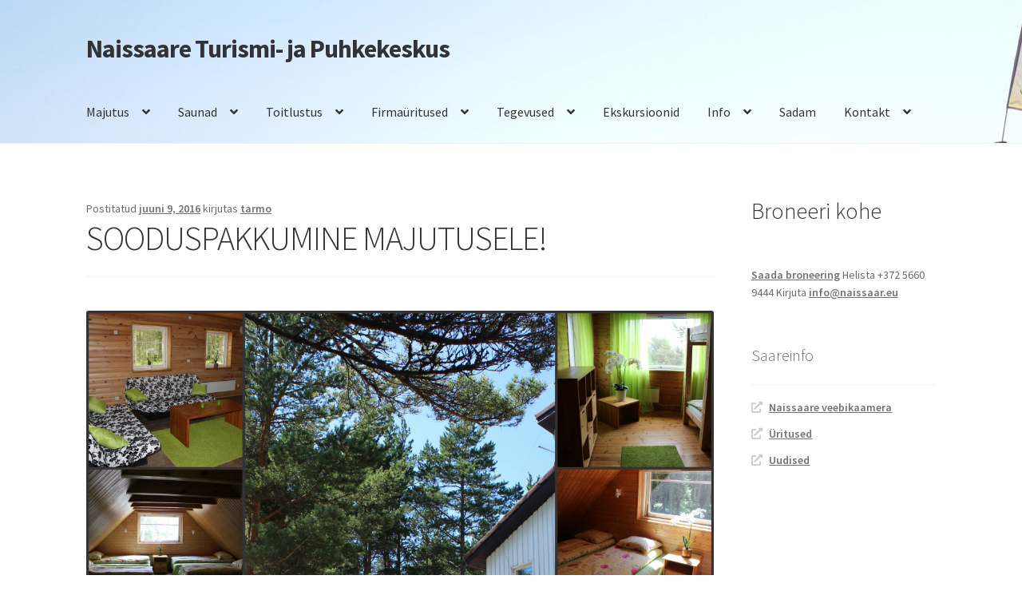

--- FILE ---
content_type: text/html; charset=UTF-8
request_url: http://naissaar.eu/wp/sooduspakkumine-majutusele-2/
body_size: 13196
content:
<!doctype html>
<html lang="et">
<head>
<meta charset="UTF-8">
<meta name="viewport" content="width=device-width, initial-scale=1">
<link rel="profile" href="http://gmpg.org/xfn/11">
<link rel="pingback" href="http://naissaar.eu/wp/xmlrpc.php">

<meta name='robots' content='index, follow, max-image-preview:large, max-snippet:-1, max-video-preview:-1' />

	<!-- This site is optimized with the Yoast SEO plugin v26.8 - https://yoast.com/product/yoast-seo-wordpress/ -->
	<title>SOODUSPAKKUMINE MAJUTUSELE! - Naissaare Turismi- ja Puhkekeskus</title>
	<link rel="canonical" href="http://naissaar.eu/wp/sooduspakkumine-majutusele-2/" />
	<meta name="twitter:label1" content="Written by" />
	<meta name="twitter:data1" content="tarmo" />
	<meta name="twitter:label2" content="Est. reading time" />
	<meta name="twitter:data2" content="1 minut" />
	<script type="application/ld+json" class="yoast-schema-graph">{"@context":"https://schema.org","@graph":[{"@type":"Article","@id":"http://naissaar.eu/wp/sooduspakkumine-majutusele-2/#article","isPartOf":{"@id":"http://naissaar.eu/wp/sooduspakkumine-majutusele-2/"},"author":{"name":"tarmo","@id":"https://naissaar.eu/wp/#/schema/person/885a051661eb1ab01bece2f2b3a64418"},"headline":"SOODUSPAKKUMINE MAJUTUSELE!","datePublished":"2016-06-09T10:26:25+00:00","dateModified":"2016-06-09T10:26:50+00:00","mainEntityOfPage":{"@id":"http://naissaar.eu/wp/sooduspakkumine-majutusele-2/"},"wordCount":103,"image":{"@id":"http://naissaar.eu/wp/sooduspakkumine-majutusele-2/#primaryimage"},"thumbnailUrl":"http://naissaar.eu/wp/wp-content/uploads/2016/06/MajutusCollage2016.jpg.jpg","articleSection":["Uudised"],"inLanguage":"et"},{"@type":"WebPage","@id":"http://naissaar.eu/wp/sooduspakkumine-majutusele-2/","url":"http://naissaar.eu/wp/sooduspakkumine-majutusele-2/","name":"SOODUSPAKKUMINE MAJUTUSELE! - Naissaare Turismi- ja Puhkekeskus","isPartOf":{"@id":"https://naissaar.eu/wp/#website"},"primaryImageOfPage":{"@id":"http://naissaar.eu/wp/sooduspakkumine-majutusele-2/#primaryimage"},"image":{"@id":"http://naissaar.eu/wp/sooduspakkumine-majutusele-2/#primaryimage"},"thumbnailUrl":"http://naissaar.eu/wp/wp-content/uploads/2016/06/MajutusCollage2016.jpg.jpg","datePublished":"2016-06-09T10:26:25+00:00","dateModified":"2016-06-09T10:26:50+00:00","author":{"@id":"https://naissaar.eu/wp/#/schema/person/885a051661eb1ab01bece2f2b3a64418"},"breadcrumb":{"@id":"http://naissaar.eu/wp/sooduspakkumine-majutusele-2/#breadcrumb"},"inLanguage":"et","potentialAction":[{"@type":"ReadAction","target":["http://naissaar.eu/wp/sooduspakkumine-majutusele-2/"]}]},{"@type":"ImageObject","inLanguage":"et","@id":"http://naissaar.eu/wp/sooduspakkumine-majutusele-2/#primaryimage","url":"http://naissaar.eu/wp/wp-content/uploads/2016/06/MajutusCollage2016.jpg.jpg","contentUrl":"http://naissaar.eu/wp/wp-content/uploads/2016/06/MajutusCollage2016.jpg.jpg","width":2400,"height":2400},{"@type":"BreadcrumbList","@id":"http://naissaar.eu/wp/sooduspakkumine-majutusele-2/#breadcrumb","itemListElement":[{"@type":"ListItem","position":1,"name":"Home","item":"https://naissaar.eu/wp/"},{"@type":"ListItem","position":2,"name":"Info","item":"http://naissaar.eu/wp/naissaareinfo/"},{"@type":"ListItem","position":3,"name":"SOODUSPAKKUMINE MAJUTUSELE!"}]},{"@type":"WebSite","@id":"https://naissaar.eu/wp/#website","url":"https://naissaar.eu/wp/","name":"Naissaare Turismi- ja Puhkekeskus","description":"","potentialAction":[{"@type":"SearchAction","target":{"@type":"EntryPoint","urlTemplate":"https://naissaar.eu/wp/?s={search_term_string}"},"query-input":{"@type":"PropertyValueSpecification","valueRequired":true,"valueName":"search_term_string"}}],"inLanguage":"et"},{"@type":"Person","@id":"https://naissaar.eu/wp/#/schema/person/885a051661eb1ab01bece2f2b3a64418","name":"tarmo","image":{"@type":"ImageObject","inLanguage":"et","@id":"https://naissaar.eu/wp/#/schema/person/image/","url":"https://secure.gravatar.com/avatar/75c308dbdba254cbb8039944f4835e2e5017d13cee06209a57d3e3bc7d3de342?s=96&d=mm&r=g","contentUrl":"https://secure.gravatar.com/avatar/75c308dbdba254cbb8039944f4835e2e5017d13cee06209a57d3e3bc7d3de342?s=96&d=mm&r=g","caption":"tarmo"},"url":"http://naissaar.eu/wp/author/tarmo/"}]}</script>
	<!-- / Yoast SEO plugin. -->


<link rel='dns-prefetch' href='//fonts.googleapis.com' />
<link rel="alternate" type="application/rss+xml" title="Naissaare Turismi- ja Puhkekeskus &raquo; RSS" href="http://naissaar.eu/wp/feed/" />
<link rel="alternate" type="application/rss+xml" title="Naissaare Turismi- ja Puhkekeskus &raquo; Kommentaaride RSS" href="http://naissaar.eu/wp/comments/feed/" />
<link rel="alternate" title="oEmbed (JSON)" type="application/json+oembed" href="http://naissaar.eu/wp/wp-json/oembed/1.0/embed?url=http%3A%2F%2Fnaissaar.eu%2Fwp%2Fsooduspakkumine-majutusele-2%2F" />
<link rel="alternate" title="oEmbed (XML)" type="text/xml+oembed" href="http://naissaar.eu/wp/wp-json/oembed/1.0/embed?url=http%3A%2F%2Fnaissaar.eu%2Fwp%2Fsooduspakkumine-majutusele-2%2F&#038;format=xml" />
		<!-- This site uses the Google Analytics by MonsterInsights plugin v9.3.0 - Using Analytics tracking - https://www.monsterinsights.com/ -->
		<!-- Note: MonsterInsights is not currently configured on this site. The site owner needs to authenticate with Google Analytics in the MonsterInsights settings panel. -->
					<!-- No tracking code set -->
				<!-- / Google Analytics by MonsterInsights -->
		<style id='wp-img-auto-sizes-contain-inline-css'>
img:is([sizes=auto i],[sizes^="auto," i]){contain-intrinsic-size:3000px 1500px}
/*# sourceURL=wp-img-auto-sizes-contain-inline-css */
</style>
<style id='wp-emoji-styles-inline-css'>

	img.wp-smiley, img.emoji {
		display: inline !important;
		border: none !important;
		box-shadow: none !important;
		height: 1em !important;
		width: 1em !important;
		margin: 0 0.07em !important;
		vertical-align: -0.1em !important;
		background: none !important;
		padding: 0 !important;
	}
/*# sourceURL=wp-emoji-styles-inline-css */
</style>
<style id='wp-block-library-inline-css'>
:root{--wp-block-synced-color:#7a00df;--wp-block-synced-color--rgb:122,0,223;--wp-bound-block-color:var(--wp-block-synced-color);--wp-editor-canvas-background:#ddd;--wp-admin-theme-color:#007cba;--wp-admin-theme-color--rgb:0,124,186;--wp-admin-theme-color-darker-10:#006ba1;--wp-admin-theme-color-darker-10--rgb:0,107,160.5;--wp-admin-theme-color-darker-20:#005a87;--wp-admin-theme-color-darker-20--rgb:0,90,135;--wp-admin-border-width-focus:2px}@media (min-resolution:192dpi){:root{--wp-admin-border-width-focus:1.5px}}.wp-element-button{cursor:pointer}:root .has-very-light-gray-background-color{background-color:#eee}:root .has-very-dark-gray-background-color{background-color:#313131}:root .has-very-light-gray-color{color:#eee}:root .has-very-dark-gray-color{color:#313131}:root .has-vivid-green-cyan-to-vivid-cyan-blue-gradient-background{background:linear-gradient(135deg,#00d084,#0693e3)}:root .has-purple-crush-gradient-background{background:linear-gradient(135deg,#34e2e4,#4721fb 50%,#ab1dfe)}:root .has-hazy-dawn-gradient-background{background:linear-gradient(135deg,#faaca8,#dad0ec)}:root .has-subdued-olive-gradient-background{background:linear-gradient(135deg,#fafae1,#67a671)}:root .has-atomic-cream-gradient-background{background:linear-gradient(135deg,#fdd79a,#004a59)}:root .has-nightshade-gradient-background{background:linear-gradient(135deg,#330968,#31cdcf)}:root .has-midnight-gradient-background{background:linear-gradient(135deg,#020381,#2874fc)}:root{--wp--preset--font-size--normal:16px;--wp--preset--font-size--huge:42px}.has-regular-font-size{font-size:1em}.has-larger-font-size{font-size:2.625em}.has-normal-font-size{font-size:var(--wp--preset--font-size--normal)}.has-huge-font-size{font-size:var(--wp--preset--font-size--huge)}.has-text-align-center{text-align:center}.has-text-align-left{text-align:left}.has-text-align-right{text-align:right}.has-fit-text{white-space:nowrap!important}#end-resizable-editor-section{display:none}.aligncenter{clear:both}.items-justified-left{justify-content:flex-start}.items-justified-center{justify-content:center}.items-justified-right{justify-content:flex-end}.items-justified-space-between{justify-content:space-between}.screen-reader-text{border:0;clip-path:inset(50%);height:1px;margin:-1px;overflow:hidden;padding:0;position:absolute;width:1px;word-wrap:normal!important}.screen-reader-text:focus{background-color:#ddd;clip-path:none;color:#444;display:block;font-size:1em;height:auto;left:5px;line-height:normal;padding:15px 23px 14px;text-decoration:none;top:5px;width:auto;z-index:100000}html :where(.has-border-color){border-style:solid}html :where([style*=border-top-color]){border-top-style:solid}html :where([style*=border-right-color]){border-right-style:solid}html :where([style*=border-bottom-color]){border-bottom-style:solid}html :where([style*=border-left-color]){border-left-style:solid}html :where([style*=border-width]){border-style:solid}html :where([style*=border-top-width]){border-top-style:solid}html :where([style*=border-right-width]){border-right-style:solid}html :where([style*=border-bottom-width]){border-bottom-style:solid}html :where([style*=border-left-width]){border-left-style:solid}html :where(img[class*=wp-image-]){height:auto;max-width:100%}:where(figure){margin:0 0 1em}html :where(.is-position-sticky){--wp-admin--admin-bar--position-offset:var(--wp-admin--admin-bar--height,0px)}@media screen and (max-width:600px){html :where(.is-position-sticky){--wp-admin--admin-bar--position-offset:0px}}

/*# sourceURL=wp-block-library-inline-css */
</style><style id='wp-block-heading-inline-css'>
h1:where(.wp-block-heading).has-background,h2:where(.wp-block-heading).has-background,h3:where(.wp-block-heading).has-background,h4:where(.wp-block-heading).has-background,h5:where(.wp-block-heading).has-background,h6:where(.wp-block-heading).has-background{padding:1.25em 2.375em}h1.has-text-align-left[style*=writing-mode]:where([style*=vertical-lr]),h1.has-text-align-right[style*=writing-mode]:where([style*=vertical-rl]),h2.has-text-align-left[style*=writing-mode]:where([style*=vertical-lr]),h2.has-text-align-right[style*=writing-mode]:where([style*=vertical-rl]),h3.has-text-align-left[style*=writing-mode]:where([style*=vertical-lr]),h3.has-text-align-right[style*=writing-mode]:where([style*=vertical-rl]),h4.has-text-align-left[style*=writing-mode]:where([style*=vertical-lr]),h4.has-text-align-right[style*=writing-mode]:where([style*=vertical-rl]),h5.has-text-align-left[style*=writing-mode]:where([style*=vertical-lr]),h5.has-text-align-right[style*=writing-mode]:where([style*=vertical-rl]),h6.has-text-align-left[style*=writing-mode]:where([style*=vertical-lr]),h6.has-text-align-right[style*=writing-mode]:where([style*=vertical-rl]){rotate:180deg}
/*# sourceURL=http://naissaar.eu/wp/wp-includes/blocks/heading/style.min.css */
</style>
<style id='wp-block-paragraph-inline-css'>
.is-small-text{font-size:.875em}.is-regular-text{font-size:1em}.is-large-text{font-size:2.25em}.is-larger-text{font-size:3em}.has-drop-cap:not(:focus):first-letter{float:left;font-size:8.4em;font-style:normal;font-weight:100;line-height:.68;margin:.05em .1em 0 0;text-transform:uppercase}body.rtl .has-drop-cap:not(:focus):first-letter{float:none;margin-left:.1em}p.has-drop-cap.has-background{overflow:hidden}:root :where(p.has-background){padding:1.25em 2.375em}:where(p.has-text-color:not(.has-link-color)) a{color:inherit}p.has-text-align-left[style*="writing-mode:vertical-lr"],p.has-text-align-right[style*="writing-mode:vertical-rl"]{rotate:180deg}
/*# sourceURL=http://naissaar.eu/wp/wp-includes/blocks/paragraph/style.min.css */
</style>
<style id='global-styles-inline-css'>
:root{--wp--preset--aspect-ratio--square: 1;--wp--preset--aspect-ratio--4-3: 4/3;--wp--preset--aspect-ratio--3-4: 3/4;--wp--preset--aspect-ratio--3-2: 3/2;--wp--preset--aspect-ratio--2-3: 2/3;--wp--preset--aspect-ratio--16-9: 16/9;--wp--preset--aspect-ratio--9-16: 9/16;--wp--preset--color--black: #000000;--wp--preset--color--cyan-bluish-gray: #abb8c3;--wp--preset--color--white: #ffffff;--wp--preset--color--pale-pink: #f78da7;--wp--preset--color--vivid-red: #cf2e2e;--wp--preset--color--luminous-vivid-orange: #ff6900;--wp--preset--color--luminous-vivid-amber: #fcb900;--wp--preset--color--light-green-cyan: #7bdcb5;--wp--preset--color--vivid-green-cyan: #00d084;--wp--preset--color--pale-cyan-blue: #8ed1fc;--wp--preset--color--vivid-cyan-blue: #0693e3;--wp--preset--color--vivid-purple: #9b51e0;--wp--preset--gradient--vivid-cyan-blue-to-vivid-purple: linear-gradient(135deg,rgb(6,147,227) 0%,rgb(155,81,224) 100%);--wp--preset--gradient--light-green-cyan-to-vivid-green-cyan: linear-gradient(135deg,rgb(122,220,180) 0%,rgb(0,208,130) 100%);--wp--preset--gradient--luminous-vivid-amber-to-luminous-vivid-orange: linear-gradient(135deg,rgb(252,185,0) 0%,rgb(255,105,0) 100%);--wp--preset--gradient--luminous-vivid-orange-to-vivid-red: linear-gradient(135deg,rgb(255,105,0) 0%,rgb(207,46,46) 100%);--wp--preset--gradient--very-light-gray-to-cyan-bluish-gray: linear-gradient(135deg,rgb(238,238,238) 0%,rgb(169,184,195) 100%);--wp--preset--gradient--cool-to-warm-spectrum: linear-gradient(135deg,rgb(74,234,220) 0%,rgb(151,120,209) 20%,rgb(207,42,186) 40%,rgb(238,44,130) 60%,rgb(251,105,98) 80%,rgb(254,248,76) 100%);--wp--preset--gradient--blush-light-purple: linear-gradient(135deg,rgb(255,206,236) 0%,rgb(152,150,240) 100%);--wp--preset--gradient--blush-bordeaux: linear-gradient(135deg,rgb(254,205,165) 0%,rgb(254,45,45) 50%,rgb(107,0,62) 100%);--wp--preset--gradient--luminous-dusk: linear-gradient(135deg,rgb(255,203,112) 0%,rgb(199,81,192) 50%,rgb(65,88,208) 100%);--wp--preset--gradient--pale-ocean: linear-gradient(135deg,rgb(255,245,203) 0%,rgb(182,227,212) 50%,rgb(51,167,181) 100%);--wp--preset--gradient--electric-grass: linear-gradient(135deg,rgb(202,248,128) 0%,rgb(113,206,126) 100%);--wp--preset--gradient--midnight: linear-gradient(135deg,rgb(2,3,129) 0%,rgb(40,116,252) 100%);--wp--preset--font-size--small: 14px;--wp--preset--font-size--medium: 23px;--wp--preset--font-size--large: 26px;--wp--preset--font-size--x-large: 42px;--wp--preset--font-size--normal: 16px;--wp--preset--font-size--huge: 37px;--wp--preset--spacing--20: 0.44rem;--wp--preset--spacing--30: 0.67rem;--wp--preset--spacing--40: 1rem;--wp--preset--spacing--50: 1.5rem;--wp--preset--spacing--60: 2.25rem;--wp--preset--spacing--70: 3.38rem;--wp--preset--spacing--80: 5.06rem;--wp--preset--shadow--natural: 6px 6px 9px rgba(0, 0, 0, 0.2);--wp--preset--shadow--deep: 12px 12px 50px rgba(0, 0, 0, 0.4);--wp--preset--shadow--sharp: 6px 6px 0px rgba(0, 0, 0, 0.2);--wp--preset--shadow--outlined: 6px 6px 0px -3px rgb(255, 255, 255), 6px 6px rgb(0, 0, 0);--wp--preset--shadow--crisp: 6px 6px 0px rgb(0, 0, 0);}:root :where(.is-layout-flow) > :first-child{margin-block-start: 0;}:root :where(.is-layout-flow) > :last-child{margin-block-end: 0;}:root :where(.is-layout-flow) > *{margin-block-start: 24px;margin-block-end: 0;}:root :where(.is-layout-constrained) > :first-child{margin-block-start: 0;}:root :where(.is-layout-constrained) > :last-child{margin-block-end: 0;}:root :where(.is-layout-constrained) > *{margin-block-start: 24px;margin-block-end: 0;}:root :where(.is-layout-flex){gap: 24px;}:root :where(.is-layout-grid){gap: 24px;}body .is-layout-flex{display: flex;}.is-layout-flex{flex-wrap: wrap;align-items: center;}.is-layout-flex > :is(*, div){margin: 0;}body .is-layout-grid{display: grid;}.is-layout-grid > :is(*, div){margin: 0;}.has-black-color{color: var(--wp--preset--color--black) !important;}.has-cyan-bluish-gray-color{color: var(--wp--preset--color--cyan-bluish-gray) !important;}.has-white-color{color: var(--wp--preset--color--white) !important;}.has-pale-pink-color{color: var(--wp--preset--color--pale-pink) !important;}.has-vivid-red-color{color: var(--wp--preset--color--vivid-red) !important;}.has-luminous-vivid-orange-color{color: var(--wp--preset--color--luminous-vivid-orange) !important;}.has-luminous-vivid-amber-color{color: var(--wp--preset--color--luminous-vivid-amber) !important;}.has-light-green-cyan-color{color: var(--wp--preset--color--light-green-cyan) !important;}.has-vivid-green-cyan-color{color: var(--wp--preset--color--vivid-green-cyan) !important;}.has-pale-cyan-blue-color{color: var(--wp--preset--color--pale-cyan-blue) !important;}.has-vivid-cyan-blue-color{color: var(--wp--preset--color--vivid-cyan-blue) !important;}.has-vivid-purple-color{color: var(--wp--preset--color--vivid-purple) !important;}.has-black-background-color{background-color: var(--wp--preset--color--black) !important;}.has-cyan-bluish-gray-background-color{background-color: var(--wp--preset--color--cyan-bluish-gray) !important;}.has-white-background-color{background-color: var(--wp--preset--color--white) !important;}.has-pale-pink-background-color{background-color: var(--wp--preset--color--pale-pink) !important;}.has-vivid-red-background-color{background-color: var(--wp--preset--color--vivid-red) !important;}.has-luminous-vivid-orange-background-color{background-color: var(--wp--preset--color--luminous-vivid-orange) !important;}.has-luminous-vivid-amber-background-color{background-color: var(--wp--preset--color--luminous-vivid-amber) !important;}.has-light-green-cyan-background-color{background-color: var(--wp--preset--color--light-green-cyan) !important;}.has-vivid-green-cyan-background-color{background-color: var(--wp--preset--color--vivid-green-cyan) !important;}.has-pale-cyan-blue-background-color{background-color: var(--wp--preset--color--pale-cyan-blue) !important;}.has-vivid-cyan-blue-background-color{background-color: var(--wp--preset--color--vivid-cyan-blue) !important;}.has-vivid-purple-background-color{background-color: var(--wp--preset--color--vivid-purple) !important;}.has-black-border-color{border-color: var(--wp--preset--color--black) !important;}.has-cyan-bluish-gray-border-color{border-color: var(--wp--preset--color--cyan-bluish-gray) !important;}.has-white-border-color{border-color: var(--wp--preset--color--white) !important;}.has-pale-pink-border-color{border-color: var(--wp--preset--color--pale-pink) !important;}.has-vivid-red-border-color{border-color: var(--wp--preset--color--vivid-red) !important;}.has-luminous-vivid-orange-border-color{border-color: var(--wp--preset--color--luminous-vivid-orange) !important;}.has-luminous-vivid-amber-border-color{border-color: var(--wp--preset--color--luminous-vivid-amber) !important;}.has-light-green-cyan-border-color{border-color: var(--wp--preset--color--light-green-cyan) !important;}.has-vivid-green-cyan-border-color{border-color: var(--wp--preset--color--vivid-green-cyan) !important;}.has-pale-cyan-blue-border-color{border-color: var(--wp--preset--color--pale-cyan-blue) !important;}.has-vivid-cyan-blue-border-color{border-color: var(--wp--preset--color--vivid-cyan-blue) !important;}.has-vivid-purple-border-color{border-color: var(--wp--preset--color--vivid-purple) !important;}.has-vivid-cyan-blue-to-vivid-purple-gradient-background{background: var(--wp--preset--gradient--vivid-cyan-blue-to-vivid-purple) !important;}.has-light-green-cyan-to-vivid-green-cyan-gradient-background{background: var(--wp--preset--gradient--light-green-cyan-to-vivid-green-cyan) !important;}.has-luminous-vivid-amber-to-luminous-vivid-orange-gradient-background{background: var(--wp--preset--gradient--luminous-vivid-amber-to-luminous-vivid-orange) !important;}.has-luminous-vivid-orange-to-vivid-red-gradient-background{background: var(--wp--preset--gradient--luminous-vivid-orange-to-vivid-red) !important;}.has-very-light-gray-to-cyan-bluish-gray-gradient-background{background: var(--wp--preset--gradient--very-light-gray-to-cyan-bluish-gray) !important;}.has-cool-to-warm-spectrum-gradient-background{background: var(--wp--preset--gradient--cool-to-warm-spectrum) !important;}.has-blush-light-purple-gradient-background{background: var(--wp--preset--gradient--blush-light-purple) !important;}.has-blush-bordeaux-gradient-background{background: var(--wp--preset--gradient--blush-bordeaux) !important;}.has-luminous-dusk-gradient-background{background: var(--wp--preset--gradient--luminous-dusk) !important;}.has-pale-ocean-gradient-background{background: var(--wp--preset--gradient--pale-ocean) !important;}.has-electric-grass-gradient-background{background: var(--wp--preset--gradient--electric-grass) !important;}.has-midnight-gradient-background{background: var(--wp--preset--gradient--midnight) !important;}.has-small-font-size{font-size: var(--wp--preset--font-size--small) !important;}.has-medium-font-size{font-size: var(--wp--preset--font-size--medium) !important;}.has-large-font-size{font-size: var(--wp--preset--font-size--large) !important;}.has-x-large-font-size{font-size: var(--wp--preset--font-size--x-large) !important;}
/*# sourceURL=global-styles-inline-css */
</style>

<style id='classic-theme-styles-inline-css'>
/*! This file is auto-generated */
.wp-block-button__link{color:#fff;background-color:#32373c;border-radius:9999px;box-shadow:none;text-decoration:none;padding:calc(.667em + 2px) calc(1.333em + 2px);font-size:1.125em}.wp-block-file__button{background:#32373c;color:#fff;text-decoration:none}
/*# sourceURL=/wp-includes/css/classic-themes.min.css */
</style>
<link rel='stylesheet' id='storefront-gutenberg-blocks-css' href='http://naissaar.eu/wp/wp-content/themes/storefront/assets/css/base/gutenberg-blocks.css?ver=4.6.1' media='all' />
<style id='storefront-gutenberg-blocks-inline-css'>

				.wp-block-button__link:not(.has-text-color) {
					color: #333333;
				}

				.wp-block-button__link:not(.has-text-color):hover,
				.wp-block-button__link:not(.has-text-color):focus,
				.wp-block-button__link:not(.has-text-color):active {
					color: #333333;
				}

				.wp-block-button__link:not(.has-background) {
					background-color: #eeeeee;
				}

				.wp-block-button__link:not(.has-background):hover,
				.wp-block-button__link:not(.has-background):focus,
				.wp-block-button__link:not(.has-background):active {
					border-color: #d5d5d5;
					background-color: #d5d5d5;
				}

				.wc-block-grid__products .wc-block-grid__product .wp-block-button__link {
					background-color: #eeeeee;
					border-color: #eeeeee;
					color: #333333;
				}

				.wp-block-quote footer,
				.wp-block-quote cite,
				.wp-block-quote__citation {
					color: #6d6d6d;
				}

				.wp-block-pullquote cite,
				.wp-block-pullquote footer,
				.wp-block-pullquote__citation {
					color: #6d6d6d;
				}

				.wp-block-image figcaption {
					color: #6d6d6d;
				}

				.wp-block-separator.is-style-dots::before {
					color: #333333;
				}

				.wp-block-file a.wp-block-file__button {
					color: #333333;
					background-color: #eeeeee;
					border-color: #eeeeee;
				}

				.wp-block-file a.wp-block-file__button:hover,
				.wp-block-file a.wp-block-file__button:focus,
				.wp-block-file a.wp-block-file__button:active {
					color: #333333;
					background-color: #d5d5d5;
				}

				.wp-block-code,
				.wp-block-preformatted pre {
					color: #6d6d6d;
				}

				.wp-block-table:not( .has-background ):not( .is-style-stripes ) tbody tr:nth-child(2n) td {
					background-color: #fdfdfd;
				}

				.wp-block-cover .wp-block-cover__inner-container h1:not(.has-text-color),
				.wp-block-cover .wp-block-cover__inner-container h2:not(.has-text-color),
				.wp-block-cover .wp-block-cover__inner-container h3:not(.has-text-color),
				.wp-block-cover .wp-block-cover__inner-container h4:not(.has-text-color),
				.wp-block-cover .wp-block-cover__inner-container h5:not(.has-text-color),
				.wp-block-cover .wp-block-cover__inner-container h6:not(.has-text-color) {
					color: #000000;
				}

				.wc-block-components-price-slider__range-input-progress,
				.rtl .wc-block-components-price-slider__range-input-progress {
					--range-color: #7f54b3;
				}

				/* Target only IE11 */
				@media all and (-ms-high-contrast: none), (-ms-high-contrast: active) {
					.wc-block-components-price-slider__range-input-progress {
						background: #7f54b3;
					}
				}

				.wc-block-components-button:not(.is-link) {
					background-color: #333333;
					color: #ffffff;
				}

				.wc-block-components-button:not(.is-link):hover,
				.wc-block-components-button:not(.is-link):focus,
				.wc-block-components-button:not(.is-link):active {
					background-color: #1a1a1a;
					color: #ffffff;
				}

				.wc-block-components-button:not(.is-link):disabled {
					background-color: #333333;
					color: #ffffff;
				}

				.wc-block-cart__submit-container {
					background-color: #ffffff;
				}

				.wc-block-cart__submit-container::before {
					color: rgba(220,220,220,0.5);
				}

				.wc-block-components-order-summary-item__quantity {
					background-color: #ffffff;
					border-color: #6d6d6d;
					box-shadow: 0 0 0 2px #ffffff;
					color: #6d6d6d;
				}
			
/*# sourceURL=storefront-gutenberg-blocks-inline-css */
</style>
<link rel='stylesheet' id='contact-form-7-css' href='http://naissaar.eu/wp/wp-content/plugins/contact-form-7/includes/css/styles.css?ver=6.1.4' media='all' />
<link rel='stylesheet' id='storefront-style-css' href='http://naissaar.eu/wp/wp-content/themes/storefront/style.css?ver=4.6.1' media='all' />
<style id='storefront-style-inline-css'>

			.main-navigation ul li a,
			.site-title a,
			ul.menu li a,
			.site-branding h1 a,
			button.menu-toggle,
			button.menu-toggle:hover,
			.handheld-navigation .dropdown-toggle {
				color: #333333;
			}

			button.menu-toggle,
			button.menu-toggle:hover {
				border-color: #333333;
			}

			.main-navigation ul li a:hover,
			.main-navigation ul li:hover > a,
			.site-title a:hover,
			.site-header ul.menu li.current-menu-item > a {
				color: #747474;
			}

			table:not( .has-background ) th {
				background-color: #f8f8f8;
			}

			table:not( .has-background ) tbody td {
				background-color: #fdfdfd;
			}

			table:not( .has-background ) tbody tr:nth-child(2n) td,
			fieldset,
			fieldset legend {
				background-color: #fbfbfb;
			}

			.site-header,
			.secondary-navigation ul ul,
			.main-navigation ul.menu > li.menu-item-has-children:after,
			.secondary-navigation ul.menu ul,
			.storefront-handheld-footer-bar,
			.storefront-handheld-footer-bar ul li > a,
			.storefront-handheld-footer-bar ul li.search .site-search,
			button.menu-toggle,
			button.menu-toggle:hover {
				background-color: #ffffff;
			}

			p.site-description,
			.site-header,
			.storefront-handheld-footer-bar {
				color: #404040;
			}

			button.menu-toggle:after,
			button.menu-toggle:before,
			button.menu-toggle span:before {
				background-color: #333333;
			}

			h1, h2, h3, h4, h5, h6, .wc-block-grid__product-title {
				color: #333333;
			}

			.widget h1 {
				border-bottom-color: #333333;
			}

			body,
			.secondary-navigation a {
				color: #6d6d6d;
			}

			.widget-area .widget a,
			.hentry .entry-header .posted-on a,
			.hentry .entry-header .post-author a,
			.hentry .entry-header .post-comments a,
			.hentry .entry-header .byline a {
				color: #727272;
			}

			a {
				color: #7f54b3;
			}

			a:focus,
			button:focus,
			.button.alt:focus,
			input:focus,
			textarea:focus,
			input[type="button"]:focus,
			input[type="reset"]:focus,
			input[type="submit"]:focus,
			input[type="email"]:focus,
			input[type="tel"]:focus,
			input[type="url"]:focus,
			input[type="password"]:focus,
			input[type="search"]:focus {
				outline-color: #7f54b3;
			}

			button, input[type="button"], input[type="reset"], input[type="submit"], .button, .widget a.button {
				background-color: #eeeeee;
				border-color: #eeeeee;
				color: #333333;
			}

			button:hover, input[type="button"]:hover, input[type="reset"]:hover, input[type="submit"]:hover, .button:hover, .widget a.button:hover {
				background-color: #d5d5d5;
				border-color: #d5d5d5;
				color: #333333;
			}

			button.alt, input[type="button"].alt, input[type="reset"].alt, input[type="submit"].alt, .button.alt, .widget-area .widget a.button.alt {
				background-color: #333333;
				border-color: #333333;
				color: #ffffff;
			}

			button.alt:hover, input[type="button"].alt:hover, input[type="reset"].alt:hover, input[type="submit"].alt:hover, .button.alt:hover, .widget-area .widget a.button.alt:hover {
				background-color: #1a1a1a;
				border-color: #1a1a1a;
				color: #ffffff;
			}

			.pagination .page-numbers li .page-numbers.current {
				background-color: #e6e6e6;
				color: #636363;
			}

			#comments .comment-list .comment-content .comment-text {
				background-color: #f8f8f8;
			}

			.site-footer {
				background-color: #f0f0f0;
				color: #6d6d6d;
			}

			.site-footer a:not(.button):not(.components-button) {
				color: #333333;
			}

			.site-footer .storefront-handheld-footer-bar a:not(.button):not(.components-button) {
				color: #333333;
			}

			.site-footer h1, .site-footer h2, .site-footer h3, .site-footer h4, .site-footer h5, .site-footer h6, .site-footer .widget .widget-title, .site-footer .widget .widgettitle {
				color: #333333;
			}

			.page-template-template-homepage.has-post-thumbnail .type-page.has-post-thumbnail .entry-title {
				color: #000000;
			}

			.page-template-template-homepage.has-post-thumbnail .type-page.has-post-thumbnail .entry-content {
				color: #000000;
			}

			@media screen and ( min-width: 768px ) {
				.secondary-navigation ul.menu a:hover {
					color: #595959;
				}

				.secondary-navigation ul.menu a {
					color: #404040;
				}

				.main-navigation ul.menu ul.sub-menu,
				.main-navigation ul.nav-menu ul.children {
					background-color: #f0f0f0;
				}

				.site-header {
					border-bottom-color: #f0f0f0;
				}
			}
/*# sourceURL=storefront-style-inline-css */
</style>
<link rel='stylesheet' id='storefront-icons-css' href='http://naissaar.eu/wp/wp-content/themes/storefront/assets/css/base/icons.css?ver=4.6.1' media='all' />
<link rel='stylesheet' id='storefront-fonts-css' href='https://fonts.googleapis.com/css?family=Source+Sans+Pro%3A400%2C300%2C300italic%2C400italic%2C600%2C700%2C900&#038;subset=latin%2Clatin-ext&#038;ver=4.6.1' media='all' />
<link rel='stylesheet' id='fancybox-css' href='http://naissaar.eu/wp/wp-content/plugins/easy-fancybox/fancybox/1.5.4/jquery.fancybox.min.css?ver=6.9' media='screen' />
<style id='fancybox-inline-css'>
#fancybox-title,#fancybox-title-float-main{color:#fff}
/*# sourceURL=fancybox-inline-css */
</style>
<script src="http://naissaar.eu/wp/wp-includes/js/jquery/jquery.min.js?ver=3.7.1" id="jquery-core-js"></script>
<script src="http://naissaar.eu/wp/wp-includes/js/jquery/jquery-migrate.min.js?ver=3.4.1" id="jquery-migrate-js"></script>
<link rel="https://api.w.org/" href="http://naissaar.eu/wp/wp-json/" /><link rel="alternate" title="JSON" type="application/json" href="http://naissaar.eu/wp/wp-json/wp/v2/posts/1572" /><link rel="EditURI" type="application/rsd+xml" title="RSD" href="http://naissaar.eu/wp/xmlrpc.php?rsd" />
<meta name="generator" content="WordPress 6.9" />
<link rel='shortlink' href='http://naissaar.eu/wp/?p=1572' />
		<style type="text/css" media="screen"> #wpadminbar .themeswitchermenu a {display:none;} </style>
		</head>

<body class="wp-singular post-template-default single single-post postid-1572 single-format-standard wp-embed-responsive wp-theme-storefront group-blog no-wc-breadcrumb storefront-align-wide right-sidebar">



<div id="page" class="hfeed site">
	
	<header id="masthead" class="site-header" role="banner" style="background-image: url(http://naissaar.eu/wp/wp-content/uploads/2020/01/cropped-20190726_133124-4.jpg); ">

		<div class="col-full">		<a class="skip-link screen-reader-text" href="#site-navigation">Liigu navigeerimisele</a>
		<a class="skip-link screen-reader-text" href="#content">Liigu sisu juurde</a>
				<div class="site-branding">
			<div class="beta site-title"><a href="http://naissaar.eu/wp/" rel="home">Naissaare Turismi- ja Puhkekeskus</a></div>		</div>
		</div><div class="storefront-primary-navigation"><div class="col-full">		<nav id="site-navigation" class="main-navigation" role="navigation" aria-label="Põhiliikumised">
		<button id="site-navigation-menu-toggle" class="menu-toggle" aria-controls="site-navigation" aria-expanded="false"><span>Menüü</span></button>
			<div class="primary-navigation"><ul id="menu-mainmenu" class="menu"><li id="menu-item-33" class="menu-item menu-item-type-post_type menu-item-object-page menu-item-has-children menu-item-33"><a href="http://naissaar.eu/wp/majutus/">Majutus</a>
<ul class="sub-menu">
	<li id="menu-item-78" class="menu-item menu-item-type-post_type menu-item-object-page menu-item-78"><a href="http://naissaar.eu/wp/majutus/peremaja/">Peremaja</a></li>
	<li id="menu-item-77" class="menu-item menu-item-type-post_type menu-item-object-page menu-item-77"><a href="http://naissaar.eu/wp/majutus/kamping/">Kämping</a></li>
	<li id="menu-item-76" class="menu-item menu-item-type-post_type menu-item-object-page menu-item-76"><a href="http://naissaar.eu/wp/majutus/telkmaja/">Glämping</a></li>
	<li id="menu-item-79" class="menu-item menu-item-type-post_type menu-item-object-page menu-item-79"><a href="http://naissaar.eu/wp/majutus/vagunelamu/">Vagunelamu</a></li>
</ul>
</li>
<li id="menu-item-36" class="menu-item menu-item-type-post_type menu-item-object-page menu-item-has-children menu-item-36"><a href="http://naissaar.eu/wp/firma/">Saunad</a>
<ul class="sub-menu">
	<li id="menu-item-149" class="menu-item menu-item-type-post_type menu-item-object-page menu-item-149"><a href="http://naissaar.eu/wp/firma/saunamaja/">Saunamaja</a></li>
	<li id="menu-item-80" class="menu-item menu-item-type-post_type menu-item-object-page menu-item-80"><a href="http://naissaar.eu/wp/firma/saun-kaminaruumiga/">Saun kaminaruumiga</a></li>
</ul>
</li>
<li id="menu-item-35" class="menu-item menu-item-type-post_type menu-item-object-page menu-item-has-children menu-item-35"><a href="http://naissaar.eu/wp/baar/">Toitlustus</a>
<ul class="sub-menu">
	<li id="menu-item-151" class="menu-item menu-item-type-post_type menu-item-object-page menu-item-151"><a href="http://naissaar.eu/wp/baar/catering/">Catering</a></li>
</ul>
</li>
<li id="menu-item-38" class="menu-item menu-item-type-post_type menu-item-object-page menu-item-has-children menu-item-38"><a href="http://naissaar.eu/wp/firmauritused/">Firmaüritused</a>
<ul class="sub-menu">
	<li id="menu-item-159" class="menu-item menu-item-type-post_type menu-item-object-page menu-item-159"><a href="http://naissaar.eu/wp/firmauritused/suvepaevad/">Suvepäevad</a></li>
	<li id="menu-item-157" class="menu-item menu-item-type-post_type menu-item-object-page menu-item-157"><a href="http://naissaar.eu/wp/firmauritused/seminarid/">Seminarid</a></li>
</ul>
</li>
<li id="menu-item-34" class="menu-item menu-item-type-post_type menu-item-object-page menu-item-has-children menu-item-34"><a href="http://naissaar.eu/wp/tegevused/">Tegevused</a>
<ul class="sub-menu">
	<li id="menu-item-160" class="menu-item menu-item-type-post_type menu-item-object-page menu-item-160"><a href="http://naissaar.eu/wp/tegevused/matkarajad/">Matkarajad</a></li>
	<li id="menu-item-75" class="menu-item menu-item-type-post_type menu-item-object-page menu-item-75"><a href="http://naissaar.eu/wp/tegevused/dresiinisoidud/">Dresiinisõidud</a></li>
	<li id="menu-item-74" class="menu-item menu-item-type-post_type menu-item-object-page menu-item-74"><a href="http://naissaar.eu/wp/tegevused/jalgsimatk/">Jalgsimatk</a></li>
	<li id="menu-item-73" class="menu-item menu-item-type-post_type menu-item-object-page menu-item-73"><a href="http://naissaar.eu/wp/tegevused/rattamatk/">Rattamatk</a></li>
	<li id="menu-item-72" class="menu-item menu-item-type-post_type menu-item-object-page menu-item-72"><a href="http://naissaar.eu/wp/tegevused/orienteerumine/">Orienteerumine</a></li>
</ul>
</li>
<li id="menu-item-288" class="menu-item menu-item-type-post_type menu-item-object-page menu-item-288"><a href="http://naissaar.eu/wp/tegevused/ekskursioonid/">Ekskursioonid</a></li>
<li id="menu-item-37" class="menu-item menu-item-type-post_type menu-item-object-page current_page_parent menu-item-has-children menu-item-37"><a href="http://naissaar.eu/wp/naissaareinfo/">Info</a>
<ul class="sub-menu">
	<li id="menu-item-45" class="menu-item menu-item-type-post_type menu-item-object-page menu-item-45"><a href="http://naissaar.eu/wp/naissaareinfo/uhendus-mandriga/">TRANSPORT NAISSAARELE</a></li>
	<li id="menu-item-43" class="menu-item menu-item-type-taxonomy menu-item-object-category menu-item-43"><a href="http://naissaar.eu/wp/uritused/">Üritused</a></li>
	<li id="menu-item-44" class="menu-item menu-item-type-taxonomy menu-item-object-category current-post-ancestor current-menu-parent current-post-parent menu-item-44"><a href="http://naissaar.eu/wp/uudised/">Uudised</a></li>
	<li id="menu-item-163" class="menu-item menu-item-type-post_type menu-item-object-page menu-item-163"><a href="http://naissaar.eu/wp/naissaareinfo/hea-teada/">Hea teada</a></li>
	<li id="menu-item-162" class="menu-item menu-item-type-post_type menu-item-object-page menu-item-162"><a href="http://naissaar.eu/wp/naissaareinfo/galerii/">Galerii</a></li>
	<li id="menu-item-161" class="menu-item menu-item-type-post_type menu-item-object-page menu-item-161"><a href="http://naissaar.eu/wp/naissaareinfo/ajaloost/">Ajaloost</a></li>
</ul>
</li>
<li id="menu-item-164" class="menu-item menu-item-type-post_type menu-item-object-page menu-item-164"><a href="http://naissaar.eu/wp/naissaare-sadam/">Sadam</a></li>
<li id="menu-item-32" class="menu-item menu-item-type-post_type menu-item-object-page menu-item-has-children menu-item-32"><a href="http://naissaar.eu/wp/kontakt/">Kontakt</a>
<ul class="sub-menu">
	<li id="menu-item-282" class="menu-item menu-item-type-post_type menu-item-object-page menu-item-282"><a href="http://naissaar.eu/wp/kontakt/broneeri/">Broneeri</a></li>
</ul>
</li>
</ul></div><div class="menu"><ul>
<li ><a href="http://naissaar.eu/wp/">Esileht</a></li><li class="page_item page-item-18 page_item_has_children"><a href="http://naissaar.eu/wp/firmauritused/">Firmaüritused</a>
<ul class='children'>
	<li class="page_item page-item-812"><a href="http://naissaar.eu/wp/firmauritused/joulupeod/">Jõulupeod</a></li>
	<li class="page_item page-item-815"><a href="http://naissaar.eu/wp/firmauritused/kliendipaevad/">Kliendiüritus</a></li>
	<li class="page_item page-item-864"><a href="http://naissaar.eu/wp/firmauritused/konverensid/">Konverentsid</a></li>
	<li class="page_item page-item-818"><a href="http://naissaar.eu/wp/firmauritused/oppepaevad/">Õppepäevad</a></li>
	<li class="page_item page-item-125"><a href="http://naissaar.eu/wp/firmauritused/seminarid/">Seminarid</a></li>
	<li class="page_item page-item-123"><a href="http://naissaar.eu/wp/firmauritused/suvepaevad/">Suvepäevad</a></li>
	<li class="page_item page-item-821"><a href="http://naissaar.eu/wp/firmauritused/talvepaevad-2/">Talvepäevad</a></li>
	<li class="page_item page-item-824"><a href="http://naissaar.eu/wp/firmauritused/urituste-korraldamine/">Ürituste korraldamine</a></li>
</ul>
</li>
<li class="page_item page-item-26 page_item_has_children current_page_parent"><a href="http://naissaar.eu/wp/naissaareinfo/">Info</a>
<ul class='children'>
	<li class="page_item page-item-141"><a href="http://naissaar.eu/wp/naissaareinfo/ajaloost/">Ajaloost</a></li>
	<li class="page_item page-item-145"><a href="http://naissaar.eu/wp/naissaareinfo/galerii/">Galerii</a></li>
	<li class="page_item page-item-143"><a href="http://naissaar.eu/wp/naissaareinfo/hea-teada/">Hea teada</a></li>
	<li class="page_item page-item-40"><a href="http://naissaar.eu/wp/naissaareinfo/uhendus-mandriga/">TRANSPORT NAISSAARELE</a></li>
</ul>
</li>
<li class="page_item page-item-28 page_item_has_children"><a href="http://naissaar.eu/wp/kontakt/">Kontakt</a>
<ul class='children'>
	<li class="page_item page-item-270"><a href="http://naissaar.eu/wp/kontakt/broneeri/">Broneeri</a></li>
</ul>
</li>
<li class="page_item page-item-9 page_item_has_children"><a href="http://naissaar.eu/wp/majutus/">Majutus</a>
<ul class='children'>
	<li class="page_item page-item-54"><a href="http://naissaar.eu/wp/majutus/telkmaja/">Glämping</a></li>
	<li class="page_item page-item-48"><a href="http://naissaar.eu/wp/majutus/vagunelamu/">Vagunelamu</a></li>
	<li class="page_item page-item-50"><a href="http://naissaar.eu/wp/majutus/peremaja/">Peremaja</a></li>
	<li class="page_item page-item-52"><a href="http://naissaar.eu/wp/majutus/kamping/">Kämping</a></li>
</ul>
</li>
<li class="page_item page-item-147 page_item_has_children"><a href="http://naissaar.eu/wp/naissaare-sadam/">Sadam</a>
<ul class='children'>
	<li class="page_item page-item-301"><a href="http://naissaar.eu/wp/naissaare-sadam/naissaare-sadama-ajalugu/">Naissaare sadama ajalugu</a></li>
	<li class="page_item page-item-558"><a href="http://naissaar.eu/wp/naissaare-sadam/navigatsiooni_info/">Navigatsiooni info</a></li>
	<li class="page_item page-item-373"><a href="http://naissaar.eu/wp/naissaare-sadam/sadama-galerii/">Sadama galerii</a></li>
</ul>
</li>
<li class="page_item page-item-14 page_item_has_children"><a href="http://naissaar.eu/wp/firma/">Saunad</a>
<ul class='children'>
	<li class="page_item page-item-56"><a href="http://naissaar.eu/wp/firma/saun-kaminaruumiga/">Saun kaminaruumiga</a></li>
	<li class="page_item page-item-112"><a href="http://naissaar.eu/wp/firma/saunamaja/">Saunamaja</a></li>
</ul>
</li>
<li class="page_item page-item-20 page_item_has_children"><a href="http://naissaar.eu/wp/tegevused/">Tegevused</a>
<ul class='children'>
	<li class="page_item page-item-58"><a href="http://naissaar.eu/wp/tegevused/dresiinisoidud/">Dresiinisõidud</a></li>
	<li class="page_item page-item-283"><a href="http://naissaar.eu/wp/tegevused/ekskursioonid/">Ekskursioonid</a></li>
	<li class="page_item page-item-60"><a href="http://naissaar.eu/wp/tegevused/jalgsimatk/">Jalgsimatk</a></li>
	<li class="page_item page-item-128"><a href="http://naissaar.eu/wp/tegevused/matkarajad/">Matkarajad</a></li>
	<li class="page_item page-item-64"><a href="http://naissaar.eu/wp/tegevused/orienteerumine/">Orienteerumine</a></li>
	<li class="page_item page-item-62"><a href="http://naissaar.eu/wp/tegevused/rattamatk/">Rattamatk</a></li>
	<li class="page_item page-item-1319"><a href="http://naissaar.eu/wp/tegevused/utv-matk/">UTV matk</a></li>
</ul>
</li>
<li class="page_item page-item-16 page_item_has_children"><a href="http://naissaar.eu/wp/baar/">Toitlustus</a>
<ul class='children'>
	<li class="page_item page-item-118"><a href="http://naissaar.eu/wp/baar/catering/">Catering</a></li>
</ul>
</li>
</ul></div>
		</nav><!-- #site-navigation -->
		</div></div>
	</header><!-- #masthead -->

	
	<div id="content" class="site-content" tabindex="-1">
		<div class="col-full">

		
	<div id="primary" class="content-area">
		<main id="main" class="site-main" role="main">

		
<article id="post-1572" class="post-1572 post type-post status-publish format-standard has-post-thumbnail hentry category-uudised">

			<header class="entry-header">
		
			<span class="posted-on">Postitatud <a href="http://naissaar.eu/wp/sooduspakkumine-majutusele-2/" rel="bookmark"><time class="entry-date published" datetime="2016-06-09T10:26:25+00:00">juuni 9, 2016</time><time class="updated" datetime="2016-06-09T10:26:50+00:00">juuni 9, 2016</time></a></span> <span class="post-author">kirjutas <a href="http://naissaar.eu/wp/author/tarmo/" rel="author">tarmo</a></span> <h1 class="entry-title">SOODUSPAKKUMINE MAJUTUSELE!</h1>		</header><!-- .entry-header -->
				<div class="entry-content">
		<img width="2400" height="2400" src="http://naissaar.eu/wp/wp-content/uploads/2016/06/MajutusCollage2016.jpg.jpg" class="attachment- size- wp-post-image" alt="" decoding="async" fetchpriority="high" srcset="http://naissaar.eu/wp/wp-content/uploads/2016/06/MajutusCollage2016.jpg.jpg 2400w, http://naissaar.eu/wp/wp-content/uploads/2016/06/MajutusCollage2016.jpg-150x150.jpg 150w, http://naissaar.eu/wp/wp-content/uploads/2016/06/MajutusCollage2016.jpg-300x300.jpg 300w, http://naissaar.eu/wp/wp-content/uploads/2016/06/MajutusCollage2016.jpg-1024x1024.jpg 1024w" sizes="(max-width: 2400px) 100vw, 2400px" /><div id="id_575943069508c5700403652" class="text_exposed_root text_exposed">
<p>ME TEEME SEDA JÄLLE!</p>
<p>Sõbrad, meil on teile selle suve parim pakkumine!<br />
Majutus vähemalt -50% soodsam ja seda terve suve!</p>
<p><span class="text_exposed_hide">&#8230;</span></p>
<div class="text_exposed_show">
<p>Pakkumine kehtib majutusele kõikides meie majades P-N(Peremaja, Kämpingud, Saunamaja ja Peamaja 8-ja 10-kohalistes tubades).<br />
Pakkumisel on vaid üks tingimus, pakkumine kehtib, kui ööbitakse vähemalt 2 ööd järjest!</p>
<p>Majutuse ühe öö hinnad, kui ööbitakse vähemalt 2 ööd:</p>
<p>Peremaja(kuni 10 magamiskohta)- 120€/öö<br />
Kämping(4 magamiskohta)- 30€/öö<br />
Saunamaja(kuni 10 magamiskohta)- 100€/öö<br />
8-kohaline magamistuba- 60€/öö<br />
10-kohaline magamistuba- 80€/öö</p>
<p>Broneeri majutus varakult info@naissaar.eu kasutades sooduskoodi &#8220;2 ööd 1 öö hinnaga&#8221;, sest vaid kiired saavad nautida nii soodsat suvepuhkust sellel imekaunil</p>
<p>Eesti paradiisisaarel!</p>
<p><img decoding="async" class="alignnone  wp-image-1573" src="http://naissaar.eu/wp/wp-content/uploads/2016/06/MajutusCollage2016.jpg-150x150.jpg" alt="MajutusCollage2016.jpg" width="178" height="178" srcset="http://naissaar.eu/wp/wp-content/uploads/2016/06/MajutusCollage2016.jpg-150x150.jpg 150w, http://naissaar.eu/wp/wp-content/uploads/2016/06/MajutusCollage2016.jpg-300x300.jpg 300w, http://naissaar.eu/wp/wp-content/uploads/2016/06/MajutusCollage2016.jpg-1024x1024.jpg 1024w" sizes="(max-width: 178px) 100vw, 178px" /></p>
<p>&nbsp;</p>
</div>
</div>
		</div><!-- .entry-content -->
		
		<aside class="entry-taxonomy">
						<div class="cat-links">
				Kategooria: <a href="http://naissaar.eu/wp/uudised/" rel="category tag">Uudised</a>			</div>
			
					</aside>

		<nav id="post-navigation" class="navigation post-navigation" role="navigation" aria-label="Postituse navigatsioon"><h2 class="screen-reader-text">Navigeerimine</h2><div class="nav-links"><div class="nav-previous"><a href="http://naissaar.eu/wp/naissaare-jaanituli/" rel="prev"><span class="screen-reader-text">Eelmine postitus: </span>Naissaare Jaanituli</a></div><div class="nav-next"><a href="http://naissaar.eu/wp/naissaare-lahtised-meistrivoistlused-discolfis/" rel="next"><span class="screen-reader-text">Järgmine postitus: </span>Naissaare lahtised meistrivõistlused discolfis</a></div></div></nav>
</article><!-- #post-## -->

		</main><!-- #main -->
	</div><!-- #primary -->


<div id="secondary" class="widget-area" role="complementary">
	<div id="block-3" class="widget widget_block">
<h2 class="wp-block-heading">Broneeri kohe</h2>
</div><div id="block-4" class="widget widget_block widget_text">
<p><a href="/kontakt/broneeri">Saada broneering</a>
Helista +372 5660 9444
Kirjuta <a href="mailto:info@naissaar.eu">info@naissaar.eu</a></p>
</div><div id="linkcat-6" class="widget widget_links"><span class="gamma widget-title">Saareinfo</span>
	<ul class='xoxo blogroll'>
<li><a href="https://kaamerad.viimsivald.ee/camera/naissaare-sadam/" target="_blank">Naissaare veebikaamera</a></li>
<li><a href="/category/uritused">Üritused</a></li>
<li><a href="/category/uudised">Uudised</a></li>

	</ul>
</div>
</div><!-- #secondary -->

		</div><!-- .col-full -->
	</div><!-- #content -->

	
	<footer id="colophon" class="site-footer" role="contentinfo">
		<div class="col-full">

					<div class="site-info">
			&copy; Naissaare Turismi- ja Puhkekeskus 2026
							<br />
				<a href="https://woocommerce.com/products/storefront/" target="_blank" title="Storefront on täiuslik platvorm sinu järgmise WooCommerce projekti jaoks." rel="noreferrer nofollow">Kasutab Storefronti</a>.					</div><!-- .site-info -->
		
		</div><!-- .col-full -->
	</footer><!-- #colophon -->

	
</div><!-- #page -->

<script type="speculationrules">
{"prefetch":[{"source":"document","where":{"and":[{"href_matches":"/wp/*"},{"not":{"href_matches":["/wp/wp-*.php","/wp/wp-admin/*","/wp/wp-content/uploads/*","/wp/wp-content/*","/wp/wp-content/plugins/*","/wp/wp-content/themes/storefront/*","/wp/*\\?(.+)"]}},{"not":{"selector_matches":"a[rel~=\"nofollow\"]"}},{"not":{"selector_matches":".no-prefetch, .no-prefetch a"}}]},"eagerness":"conservative"}]}
</script>
<script src="http://naissaar.eu/wp/wp-includes/js/dist/hooks.min.js?ver=dd5603f07f9220ed27f1" id="wp-hooks-js"></script>
<script src="http://naissaar.eu/wp/wp-includes/js/dist/i18n.min.js?ver=c26c3dc7bed366793375" id="wp-i18n-js"></script>
<script id="wp-i18n-js-after">
wp.i18n.setLocaleData( { 'text direction\u0004ltr': [ 'ltr' ] } );
//# sourceURL=wp-i18n-js-after
</script>
<script src="http://naissaar.eu/wp/wp-content/plugins/contact-form-7/includes/swv/js/index.js?ver=6.1.4" id="swv-js"></script>
<script id="contact-form-7-js-before">
var wpcf7 = {
    "api": {
        "root": "http:\/\/naissaar.eu\/wp\/wp-json\/",
        "namespace": "contact-form-7\/v1"
    },
    "cached": 1
};
//# sourceURL=contact-form-7-js-before
</script>
<script src="http://naissaar.eu/wp/wp-content/plugins/contact-form-7/includes/js/index.js?ver=6.1.4" id="contact-form-7-js"></script>
<script src="http://naissaar.eu/wp/wp-content/themes/storefront/assets/js/navigation.min.js?ver=4.6.1" id="storefront-navigation-js"></script>
<script src="http://naissaar.eu/wp/wp-content/plugins/easy-fancybox/vendor/purify.min.js?ver=6.9" id="fancybox-purify-js"></script>
<script id="jquery-fancybox-js-extra">
var efb_i18n = {"close":"Close","next":"Next","prev":"Previous","startSlideshow":"Start slideshow","toggleSize":"Toggle size"};
//# sourceURL=jquery-fancybox-js-extra
</script>
<script src="http://naissaar.eu/wp/wp-content/plugins/easy-fancybox/fancybox/1.5.4/jquery.fancybox.min.js?ver=6.9" id="jquery-fancybox-js"></script>
<script id="jquery-fancybox-js-after">
var fb_timeout, fb_opts={'autoScale':true,'showCloseButton':true,'margin':20,'pixelRatio':'false','centerOnScroll':true,'enableEscapeButton':true,'speedIn':600,'speedOut':600,'overlayShow':true,'hideOnOverlayClick':true,'minViewportWidth':320,'minVpHeight':320,'disableCoreLightbox':'true','enableBlockControls':'true','fancybox_openBlockControls':'true' };
if(typeof easy_fancybox_handler==='undefined'){
var easy_fancybox_handler=function(){
jQuery([".nolightbox","a.wp-block-file__button","a.pin-it-button","a[href*='pinterest.com\/pin\/create']","a[href*='facebook.com\/share']","a[href*='twitter.com\/share']"].join(',')).addClass('nofancybox');
jQuery('a.fancybox-close').on('click',function(e){e.preventDefault();jQuery.fancybox.close()});
/* IMG */
						var unlinkedImageBlocks=jQuery(".wp-block-image > img:not(.nofancybox,figure.nofancybox>img)");
						unlinkedImageBlocks.wrap(function() {
							var href = jQuery( this ).attr( "src" );
							return "<a href='" + href + "'></a>";
						});
var fb_IMG_select=jQuery('a[href*=".jpg" i]:not(.nofancybox,li.nofancybox>a,figure.nofancybox>a),area[href*=".jpg" i]:not(.nofancybox),a[href*=".gif" i]:not(.nofancybox,li.nofancybox>a,figure.nofancybox>a),area[href*=".gif" i]:not(.nofancybox),a[href*=".png" i]:not(.nofancybox,li.nofancybox>a,figure.nofancybox>a),area[href*=".png" i]:not(.nofancybox)');
fb_IMG_select.addClass('fancybox image').attr('rel','gallery');
jQuery('a.fancybox,area.fancybox,.fancybox>a').each(function(){jQuery(this).fancybox(jQuery.extend(true,{},fb_opts,{'transition':'elastic','transitionIn':'elastic','easingIn':'easeOutBack','transitionOut':'elastic','easingOut':'easeInBack','opacity':false,'hideOnContentClick':false,'titleShow':true,'titlePosition':'over','titleFromAlt':true,'showNavArrows':true,'enableKeyboardNav':true,'cyclic':false,'mouseWheel':'true','changeSpeed':250}))});
};};
jQuery(easy_fancybox_handler);jQuery(document).on('post-load',easy_fancybox_handler);

//# sourceURL=jquery-fancybox-js-after
</script>
<script src="http://naissaar.eu/wp/wp-content/plugins/easy-fancybox/vendor/jquery.easing.min.js?ver=1.4.1" id="jquery-easing-js"></script>
<script src="http://naissaar.eu/wp/wp-content/plugins/easy-fancybox/vendor/jquery.mousewheel.min.js?ver=3.1.13" id="jquery-mousewheel-js"></script>
<script id="wp-emoji-settings" type="application/json">
{"baseUrl":"https://s.w.org/images/core/emoji/17.0.2/72x72/","ext":".png","svgUrl":"https://s.w.org/images/core/emoji/17.0.2/svg/","svgExt":".svg","source":{"concatemoji":"http://naissaar.eu/wp/wp-includes/js/wp-emoji-release.min.js?ver=6.9"}}
</script>
<script type="module">
/*! This file is auto-generated */
const a=JSON.parse(document.getElementById("wp-emoji-settings").textContent),o=(window._wpemojiSettings=a,"wpEmojiSettingsSupports"),s=["flag","emoji"];function i(e){try{var t={supportTests:e,timestamp:(new Date).valueOf()};sessionStorage.setItem(o,JSON.stringify(t))}catch(e){}}function c(e,t,n){e.clearRect(0,0,e.canvas.width,e.canvas.height),e.fillText(t,0,0);t=new Uint32Array(e.getImageData(0,0,e.canvas.width,e.canvas.height).data);e.clearRect(0,0,e.canvas.width,e.canvas.height),e.fillText(n,0,0);const a=new Uint32Array(e.getImageData(0,0,e.canvas.width,e.canvas.height).data);return t.every((e,t)=>e===a[t])}function p(e,t){e.clearRect(0,0,e.canvas.width,e.canvas.height),e.fillText(t,0,0);var n=e.getImageData(16,16,1,1);for(let e=0;e<n.data.length;e++)if(0!==n.data[e])return!1;return!0}function u(e,t,n,a){switch(t){case"flag":return n(e,"\ud83c\udff3\ufe0f\u200d\u26a7\ufe0f","\ud83c\udff3\ufe0f\u200b\u26a7\ufe0f")?!1:!n(e,"\ud83c\udde8\ud83c\uddf6","\ud83c\udde8\u200b\ud83c\uddf6")&&!n(e,"\ud83c\udff4\udb40\udc67\udb40\udc62\udb40\udc65\udb40\udc6e\udb40\udc67\udb40\udc7f","\ud83c\udff4\u200b\udb40\udc67\u200b\udb40\udc62\u200b\udb40\udc65\u200b\udb40\udc6e\u200b\udb40\udc67\u200b\udb40\udc7f");case"emoji":return!a(e,"\ud83e\u1fac8")}return!1}function f(e,t,n,a){let r;const o=(r="undefined"!=typeof WorkerGlobalScope&&self instanceof WorkerGlobalScope?new OffscreenCanvas(300,150):document.createElement("canvas")).getContext("2d",{willReadFrequently:!0}),s=(o.textBaseline="top",o.font="600 32px Arial",{});return e.forEach(e=>{s[e]=t(o,e,n,a)}),s}function r(e){var t=document.createElement("script");t.src=e,t.defer=!0,document.head.appendChild(t)}a.supports={everything:!0,everythingExceptFlag:!0},new Promise(t=>{let n=function(){try{var e=JSON.parse(sessionStorage.getItem(o));if("object"==typeof e&&"number"==typeof e.timestamp&&(new Date).valueOf()<e.timestamp+604800&&"object"==typeof e.supportTests)return e.supportTests}catch(e){}return null}();if(!n){if("undefined"!=typeof Worker&&"undefined"!=typeof OffscreenCanvas&&"undefined"!=typeof URL&&URL.createObjectURL&&"undefined"!=typeof Blob)try{var e="postMessage("+f.toString()+"("+[JSON.stringify(s),u.toString(),c.toString(),p.toString()].join(",")+"));",a=new Blob([e],{type:"text/javascript"});const r=new Worker(URL.createObjectURL(a),{name:"wpTestEmojiSupports"});return void(r.onmessage=e=>{i(n=e.data),r.terminate(),t(n)})}catch(e){}i(n=f(s,u,c,p))}t(n)}).then(e=>{for(const n in e)a.supports[n]=e[n],a.supports.everything=a.supports.everything&&a.supports[n],"flag"!==n&&(a.supports.everythingExceptFlag=a.supports.everythingExceptFlag&&a.supports[n]);var t;a.supports.everythingExceptFlag=a.supports.everythingExceptFlag&&!a.supports.flag,a.supports.everything||((t=a.source||{}).concatemoji?r(t.concatemoji):t.wpemoji&&t.twemoji&&(r(t.twemoji),r(t.wpemoji)))});
//# sourceURL=http://naissaar.eu/wp/wp-includes/js/wp-emoji-loader.min.js
</script>

</body>
</html>

<!--
Performance optimized by W3 Total Cache. Learn more: https://www.boldgrid.com/w3-total-cache/?utm_source=w3tc&utm_medium=footer_comment&utm_campaign=free_plugin


Served from: naissaar.eu @ 2026-01-25 21:58:17 by W3 Total Cache
-->